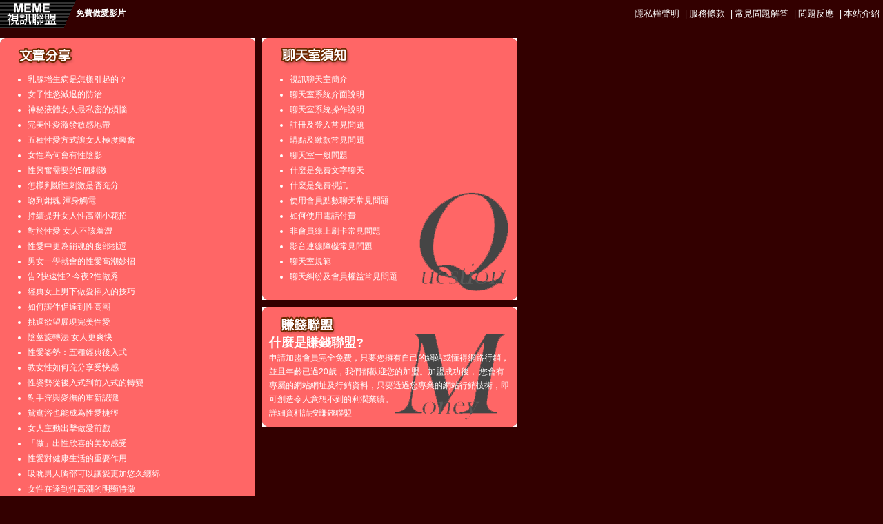

--- FILE ---
content_type: text/html; charset=utf-8
request_url: http://kiss5366.info/?opc=top
body_size: 14411
content:
<!DOCTYPE html PUBLIC "-//W3C//DTD XHTML 1.0 Transitional//EN" "http://www.w3.org/TR/xhtml1/DTD/xhtml1-transitional.dtd"><html xmlns="http://www.w3.org/1999/xhtml"><head><meta http-equiv="Content-Type" content="text/html; charset=utf-8" /><title>免費做愛影片-網站導覽sitemap</title><META name=keywords content=><META name=description content=免費做愛影片-><META name=ROBOTS content=ALL><style type="text/css"><!--body {background-color:#330000;margin:0;padding:0;color:#FFFFFF;font-size:12px;font-family:Arial, Helvetica, sans-serif}img{border:0;}.ad img{margin-right:4px;}*{	margin:0;	padding:0;}h1{font-size:13px;float:left}a{color:#FFFFFF;text-decoration:none;}a:hover{	color:#F00;	text-decoration:underline;	}#container{	margin:0 auto;	position:relative;	width:720px;	height:31px;	overflow:hidden;	float:right}#message,#message_copymsgid{	margin:0;	width:720px;	overflow:hidden;}#container ul{	float:right;	width:720px;	height:31px;	overflow:hidden;	clear:both;}#container li{	float:right;	width:92px;	height:31px;	line-height:31px;	overflow:hidden;	padding:0;}#container li img{	width:88px;	height:31px;}.link a{font-size:13px;color:#FFFFFF;margin-right:5px;}.toplink, .toplink a{color:#FFFFFF;font-size:12px;font-weight:bold;}ul{padding-left:10px;margin-top:12px;margin-bottom:15px;margin-left:20px;}ul li{margin-bottom:5px;}p{line-height:170%;}--></style><base target="mainFrame" /></head><body><table width="100%" border="0" cellspacing="0" cellpadding="0">  <tr>    <td width="110" nowrap="nowrap"><a href="./" target="_parent"><img src="/templates/OP034/images/logo.gif" width="110" height="40" /></a></td>    <td nowrap="nowrap"><div class="toplink"><h1><a href="./" target="_parent">免費做愛影片</a></h1></div></td>    <td nowrap="nowrap"><div align="center" class="link">      <div align="right"><a href="./?opc=privacy">隱私權聲明</a> | <a href="./?opc=utos">服務條款</a> | <a href="./?opc=question">常見問題解答</a> | <a href="./?opc=feeback">問題反應</a> | <a href="./?opc=chatintro">本站介紹</a></div>    </div></td>  </tr></table><table width="750" border="0" align="center" cellpadding="0" cellspacing="0" style="margin-top:15px;">    <tr>      <td width="50%" valign="top" style="padding-right:5px;"><table width="100%" border="0" align="center" cellpadding="0" cellspacing="0" bgcolor="#FF6666">          <tr>            <td width="10"><img src="/templates/OP034/images/t_topL.gif" width="10" height="10" /></td>            <td></td>            <td width="10"><img src="/templates/OP034/images/t_topR.gif" width="10" height="10" /></td>          </tr>          <tr>            <td></td>            <td><table width="100%" border="0" cellspacing="0" cellpadding="5">                <tr>                  <td><img src="/templates/OP034/images/t2.gif" width="110" height="30" /></td>                </tr>                <tr>                  <td style="background:url(/templates/OP034/images/tbg1.gif) bottom right no-repeat"><ul>                      <li><a href='./?opc=a322'>乳腺增生病是怎樣引起的？</a></li><li><a href='./?opc=a239'>女子性慾減退的防治</a></li><li><a href='./?opc=a938'>神秘液體女人最私密的煩惱</a></li><li><a href='./?opc=a516'>完美性愛激發敏感地帶</a></li><li><a href='./?opc=a131'>五種性愛方式讓女人極度興奮</a></li><li><a href='./?opc=a257'>女性為何會有性陰影</a></li><li><a href='./?opc=a187'>性興奮需要的5個刺激</a></li><li><a href='./?opc=a778'>怎樣判斷性刺激是否充分</a></li><li><a href='./?opc=a713'>吻到銷魂 渾身觸電</a></li><li><a href='./?opc=a640'>持續提升女人性高潮小花招</a></li><li><a href='./?opc=a423'>對於性愛 女人不該羞澀</a></li><li><a href='./?opc=a656'>性愛中更為銷魂的腹部挑逗</a></li><li><a href='./?opc=a038'>男女一學就會的性愛高潮妙招</a></li><li><a href='./?opc=a812'>告?快速性? 今夜?性做秀</a></li><li><a href='./?opc=a450'>經典女上男下做愛插入的技巧</a></li><li><a href='./?opc=a521'>如何讓伴侶達到性高潮</a></li><li><a href='./?opc=a709'>挑逗欲望展現完美性愛</a></li><li><a href='./?opc=a678'>陰莖旋轉法 女人更爽快</a></li><li><a href='./?opc=a014'>性愛姿勢：五種經典後入式</a></li><li><a href='./?opc=a512'>教女性如何充分享受快感</a></li><li><a href='./?opc=a415'>性姿勢從後入式到前入式的轉變</a></li><li><a href='./?opc=a338'>對手淫與愛撫的重新認識</a></li><li><a href='./?opc=a377'>鴛鴦浴也能成為性愛捷徑</a></li><li><a href='./?opc=a371'>女人主動出擊做愛前戲</a></li><li><a href='./?opc=a365'>「做」出性欣喜的美妙感受</a></li><li><a href='./?opc=a573'>性愛對健康生活的重要作用</a></li><li><a href='./?opc=a832'>吸吮男人胸部可以讓愛更加悠久纏綿</a></li><li><a href='./?opc=a923'>女性在達到性高潮的明顯特徵</a></li><li><a href='./?opc=a337'>如何使自己的女人常常達到高潮</a></li><li><a href='./?opc=a784'>?房?魂四招令你高潮??</a></li><li><a href='./?opc=a520'>男人性能力怎樣才算走「熊」</a></li><li><a href='./?opc=a429'>女人致性頂點是男人的粗野</a></li><li><a href='./?opc=a545'>性愛中，女人的自然呻吟“技巧</a></li><li><a href='./?opc=a202'>如何學做個消魂的女人！</a></li><li><a href='./?opc=a821'>性愛指南，讓你們激情享受快樂高潮</a></li><li><a href='./?opc=a576'>女人做愛時 如何發揮魅力征服男人</a></li><li><a href='./?opc=a140'>乳房性交技巧超火辣</a></li><li><a href='./?opc=a945'>陰道流血背後的幕後黑手</a></li><li><a href='./?opc=a048'>女人的「性」趣剋星</a></li><li><a href='./?opc=a107'>沒有男人愛撫的女人容易枯萎</a></li><li><a href='./?opc=a620'>耍耍花樣讓接吻更銷魂</a></li><li><a href='./?opc=a989'>讓你放心內射的做愛姿勢</a></li><li><a href='./?opc=a514'>7個高潮不斷的情愛技巧</a></li><li><a href='./?opc=a839'>房事前如何按摩</a></li><li><a href='./?opc=a841'>床伴數字 打造「熟女」心經</a></li><li><a href='./?opc=a032'>選好做愛地點讓你更有激情</a></li><li><a href='./?opc=a663'>找回往日激情 偏離式性愛</a></li><li><a href='./?opc=a972'>溫情“做秀” 秀出激情秀出性趣</a></li><li><a href='./?opc=a762'>小小動作可以俘獲伴侶心魂</a></li><li><a href='./?opc=a737'>當女上位套不緊陰莖時可用的技巧</a></li><li><a href='./?opc=a877'>熟女們的接吻千奇百怪</a></li><li><a href='./?opc=a789'>欲擒故縱：快感也適用</a></li><li><a href='./?opc=a153'>活學活用的完美性愛技巧</a></li><li><a href='./?opc=a952'>男女聲色遊樂場觸發性高潮</a></li><li><a href='./?opc=a735'>美妙高潮 需要一步步來實現</a></li><li><a href='./?opc=a854'>4種做愛姿勢 哪種讓你性愛更舒服?</a></li><li><a href='./?opc=a646'>日本ＡＶ女優的性愛技巧</a></li><li><a href='./?opc=a123'>吸吮男人胸部可以讓愛更加悠久纏綿</a></li><li><a href='./?opc=a421'>讓女人瘋狂的“做愛動作”</a></li><li><a href='./?opc=a311'>怎樣判斷性刺激是否充分</a></li><li><a href='./?opc=a908'>野外做愛給成年人找另類性愛刺激感受</a></li><li><a href='./?opc=a155'>春心在微微“呻吟”中蕩漾</a></li><li><a href='./?opc=a044'>發育中的乳房易受吸煙之害</a></li><li><a href='./?opc=a201'>女人渴望和諧的肉體激情</a></li><li><a href='./?opc=a837'>性愛中要相互轉換的四種愛撫方法</a></li><li><a href='./?opc=a928'>女人常做愛的八大好處</a></li><li><a href='./?opc=a628'>磨擦刺激法雙方都易達高潮</a></li><li><a href='./?opc=a058'>性愛新流行：全力打造慢性愛</a></li><li><a href='./?opc=a186'>最受男人追捧的性愛姿勢排行榜 </a></li><li><a href='./?opc=a790'>吻是最美麗的肢體語言</a></li><li><a href='./?opc=a244'>有效抽插???女人?得超快感</a></li><li><a href='./?opc=a819'>幾招讓老夫老妻房事變新鮮</a></li><li><a href='./?opc=a437'>床第之間 含蓄比誘惑更有效</a></li><li><a href='./?opc=a269'>不需要男人抽送的做愛姿勢</a></li><li><a href='./?opc=a135'>保持性慾維護器官多喝水</a></li><li><a href='./?opc=a191'>蝶振與8字舞並稱“口交兩大絕技”</a></li><li><a href='./?opc=a214'>女人的完美性愛 怎麼來的</a></li><li><a href='./?opc=a968'>中年人適當性愛永葆年輕</a></li><li><a href='./?opc=a098'>女性姿態與性需求</a></li><li><a href='./?opc=a700'>情趣用品：給性愛添加色彩</a></li><li><a href='./?opc=a621'>找回往日激情 偏離式性愛</a></li><li><a href='./?opc=a100'>小技巧 保濕女性私處</a></li><li><a href='./?opc=a168'>失控走火用力狂吻口水直流</a></li><li><a href='./?opc=a227'>讓女人欲罷不能的做愛技巧</a></li><li><a href='./?opc=a473'>性交中，當她向後仰時…</a></li><li><a href='./?opc=a339'>怎樣讓男人更瘋狂</a></li><li><a href='./?opc=a664'>怎樣愛撫女人的私處</a></li><li><a href='./?opc=a274'>女角鬥士的愛欲傳授秘法</a></li><li><a href='./?opc=a447'>男人學會善用專利動作讓她天崩地裂</a></li><li><a href='./?opc=a552'>給男人最high的超常刺激!</a></li><li><a href='./?opc=a056'>四種出人意料的接吻高招</a></li><li><a href='./?opc=a198'>學習這些性愛技巧，高潮無極限</a></li><li><a href='./?opc=a828'>插入式性愛也可如此美妙</a></li><li><a href='./?opc=a193'>與處女做愛的秘訣</a></li><li><a href='./?opc=a872'>陰道快感的性愛技巧</a></li><li><a href='./?opc=a625'>銷魂十招　性愛更上一層樓</a></li><li><a href='./?opc=a714'>高潮要一步步來實現</a></li><li><a href='./?opc=a974'>教你延遲射精的秘訣</a></li><li><a href='./?opc=a006'>怎樣令男人衝撞更有力？</a></li><li><a href='./?opc=a515'>獲得更美妙的高潮感覺</a></li>                    </ul></td>                </tr>              </table></td>            <td></td>          </tr>          <tr>            <td><img src="/templates/OP034/images/t_downL.gif" width="10" height="10" /></td>            <td></td>            <td><img src="/templates/OP034/images/t_downR.gif" width="10" height="10" /></td>          </tr>        </table></td>      <td width="50%" rowspan="2" valign="top" style="padding-left:5px;"><table width="100%" border="0" align="center" cellpadding="0" cellspacing="0" bgcolor="#FF6666">          <tr>            <td width="10"><img src="/templates/OP034/images/t_topL.gif" width="10" height="10" /></td>            <td></td>            <td width="10"><img src="/templates/OP034/images/t_topR.gif" width="10" height="10" /></td>          </tr>          <tr>            <td></td>            <td><table width="100%" border="0" cellspacing="0" cellpadding="5">                <tr>                  <td><div align="left"><img src="/templates/OP034/images/t3.gif" width="130" height="30" /></div></td>                </tr>                <tr>                  <td style="background:url(/templates/OP034/images/tbg3.gif) bottom right no-repeat"><ul>                      <li><a href="./?opc=q1">視訊聊天室簡介</a></li>                      <li><a href="./?opc=q2">聊天室系統介面說明</a></li>                      <li><a href="./?opc=q3">聊天室系統操作說明</a></li>                      <li><a href="./?opc=q4">註冊及登入常見問題</a></li>                      <li><a href="./?opc=q5">購點及繳款常見問題</a></li>                      <li><a href="./?opc=q6">聊天室一般問題</a></li>                      <li><a href="./?opc=q7">什麼是免費文字聊天</a></li>                      <li><a href="./?opc=q8">什麼是免費視訊</a></li>                      <li><a href="./?opc=q9">使用會員點數聊天常見問題</a></li>                      <li><a href="./?opc=q10">如何使用電話付費</a></li>                      <li><a href="./?opc=q11">非會員線上刷卡常見問題</a></li>                      <li><a href="./?opc=q12">影音連線障礙常見問題</a></li>                      <li><a href="./?opc=q13">聊天室規範</a></li>                      <li><a href="./?opc=q14">聊天糾紛及會員權益常見問題</a></li>                    </ul></td>                </tr>              </table></td>            <td></td>          </tr>          <tr>            <td><img src="/templates/OP034/images/t_downL.gif" width="10" height="10" /></td>            <td></td>            <td><img src="/templates/OP034/images/t_downR.gif" width="10" height="10" /></td>          </tr>        </table><table width="100%" border="0" align="center" cellpadding="0" cellspacing="0" bgcolor="#FF6666" style="margin-top:10px;">          <tr>            <td width="10"><img src="/templates/OP034/images/t_topL.gif" width="10" height="10" /></td>            <td></td>            <td width="10"><img src="/templates/OP034/images/t_topR.gif" width="10" height="10" /></td>          </tr>          <tr>            <td></td>            <td><table width="100%" border="0" cellspacing="0" cellpadding="5">                <tr>                  <td><img src="/templates/OP034/images/t4.gif" width="110" height="30" /></td>                </tr>                <tr>                  <td style="background:url(/templates/OP034/images/tbg2.gif) bottom right no-repeat"><h2>什麼是賺錢聯盟?</h2>                    <p>申請加盟會員完全免費，只要您擁有自己的網站或懂得網路行銷，並且年齡已過20歲，我們都歡迎您的加盟。加盟成功後， 您會有專屬的網站網址及行銷資料，只要透過您專業的網站行銷技術，即可創造令人意想不到的利潤業績。<br />                      詳細資料請按<a href="./?opc=makemoney">賺錢聯盟</a><br />                  </p></td>                </tr>              </table></td>            <td></td>          </tr>          <tr>            <td><img src="/templates/OP034/images/t_downL.gif" width="10" height="10" /></td>            <td></td>            <td><img src="/templates/OP034/images/t_downR.gif" width="10" height="10" /></td>          </tr>        </table></td>    </tr>    <tr>      <td valign="top" style="padding-top:10px; padding-right:5px;">&nbsp;</td>    </tr></table>    </body></html>